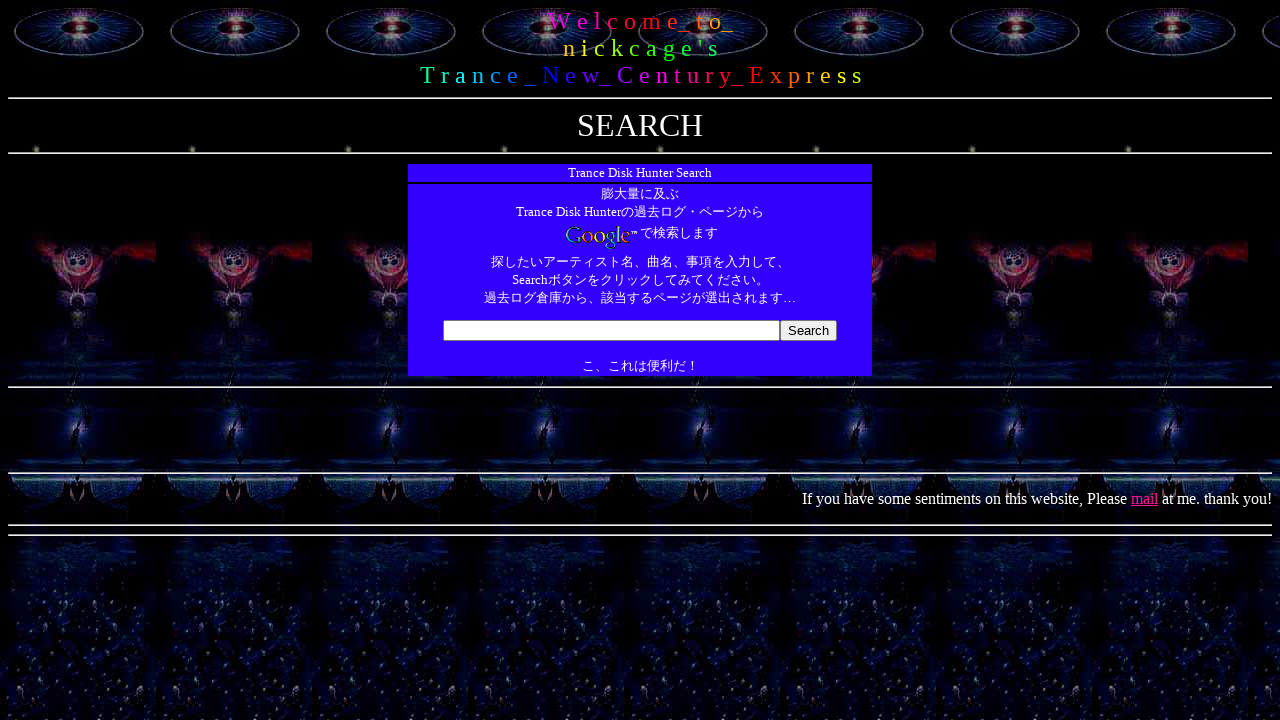

--- FILE ---
content_type: text/html
request_url: https://akusyumi.tripod.com/H-TDH/SEARCH.html
body_size: 4178
content:
<HTML><HEAD><title> Trance New Century Express / S E A C H </title><body background="TIP-IE-3.jpg" BGCOLOR="#000000" TEXT="#FFFFFF" LINK="#ff1493" VLINK="#add8e6" ALINK="#90ee90" ></HEAD><META http-equiv="Content-Type" content="text/html; charset=x-sjis"><META NAME="robots" CONTENT="all"> <META name="keywords" content="Trance, Goa, Phsychedelic, Rave, Party, Tribe, Tribal, Techno, Ambient, Progressive House, Epic House, ゴア, サイケデリック, ジャーマン, レイヴ, テクノ, アンビエント, トライバル, プログレッシヴ・ハウス, エピック・ハウス, ユーロ・トランス, "><META name="description" content="ゴア～サイケデリック・トランスから懐かしのジャーマン＆UKトランス、最近流行のプログレ・ハウスやトランス・コア～民族系アンビエントまで?!、トランシーな音盤と全感覚を追求する、ウェブサイト＆掲示板。"><META name="CHTML" content="yes"> <BODY><center><font size="5"><font color="#ff00ff">W</font><font color="#ff00cc">e</font><font color="#ff0099">l</font><font color="#ff0066">c</font><font color="#ff0033">o</font><font color="#ff0000">m</font><font color="#ff3300">e_</font><font color="#ff6600">t</font><font color="#ff9900">o_</font><font color="#ffcc00"><BR>n</font><font color="#ffff00">i</font><font color="#ccff00">c</font><font color="#99ff00">k</font><font color="#66ff00">c</font><font color="#33ff00">a</font><font color="#00ff00">g</font><font color="#00ff33">e '</font><font color="#00ff66">s <BR></font><font color="#00ff99">T</font><font color="#00ffcc">r</font><font color="#00ffff">a</font><font color="#00ccff">n</font><font color="#0099ff">c</font><font color="#0066ff">e</font><font color="#0033ff">_</font><font color="#0000ff">N</font><font color="#3300ff">e</font><font color="#6600ff">w_</font><font color="#9900ff">C</font><font color="#cc00ff">e</font><font color="#ff00ff">n</font><font color="#ff00cc">t</font><font color="#ff0099">u</font><font color="#ff0066">r</font><font color="#ff0033">y_</font><font color="#ff0000">E</font><font color="#ff3300">x</font><font color="#ff6600">p</font><font color="#ff9900">r</font><font color="#ffcc00">e</font><font color="#ffff00">s</font><font color="#ccff00">s</font><font color="#99ff00"></font><font color="#66ff00"></font></font><HR><font size="6"><A NAME = "SEARCH">SEARCH</A></font> <HR><table width="468"><tr><td align="center" bgcolor="#3300ff"><font size="-1" color="#ffffff">Trance Disk Hunter Search</font></td></tr><tr><td align="center" bgcolor="#3300ff"><font size="-1" color="#ffffff">膨大量に及ぶ<BR>Trance Disk Hunterの過去ログ・ページから<br><a href="http://www.google.co.jp/"><img src="http://www.google.co.jp/logos/Logo_25blk.gif" alt="Google" align="middle" height="32" width="75" border="0"></a>で検索します<br>探したいアーティスト名、曲名、事項を入力して、<BR>Searchボタンをクリックしてみてください。<BR>過去ログ倉庫から、該当するページが選出されます…<p><form action="http://www.google.co.jp/search"><input type="hidden" name="q" value="~akusyumi/H-TDH"><input type="hidden" name="as_sitesearch" value="members.tripod.com"><input name="q" size="40" maxlength="255"><input type="submit" name="btnG" value="Search"></form><p>こ、これは便利だ！</font><br></td></tr></table><HR><iframe scrolling="no" frameborder=0 width=468 height=68  src="http://rcm-jp.amazon.co.jp/e/cm?t=trancediskhun-22&l=st1&search=%E3%82%B5%E3%82%A4%E3%82%B1%E3%83%87%E3%83%AA%E3%83%83%E3%82%AF%E3%83%BB%E3%83%88%E3%83%A9%E3%83%B3%E3%82%B9&mode=books-jp&p=13&o=9&bg1=FFFFFF&fc1=08215A&lc1=D60000&f=ifr">  <table border="0" cellpadding="0" cellspacing="0" width="468" height="60"><tr><td> <MAP NAME="boxmap13"><AREA SHAPE="RECT" COORDS="73,45,196,60" HREF="http://rcm-jp.amazon.co.jp/e/cm/privacy-policy.html?o=9" alt="プライバシー ポリシー"><AREA COORDS="0,0,10000,10000" HREF="http://www.amazon.co.jp/exec/obidos/redirect?tag=trancediskhun-22&path=tg/browse/-/489986"></map><img src="http://rcm-images.amazon.com/images/G/09/extranet/associates/amzn_recommends/multiproducts-banner-468x60.gif" width="468" height="60" border="0" usemap="#boxmap13"> </td></tr></table> </iframe><HR><P ALIGN="right">If you have some sentiments on this website,  Please <A HREF="mailto:plank3@t3.rim.or.jp">mail</A> at me. thank you! <HR><HR></FONT></BODY></HTML>